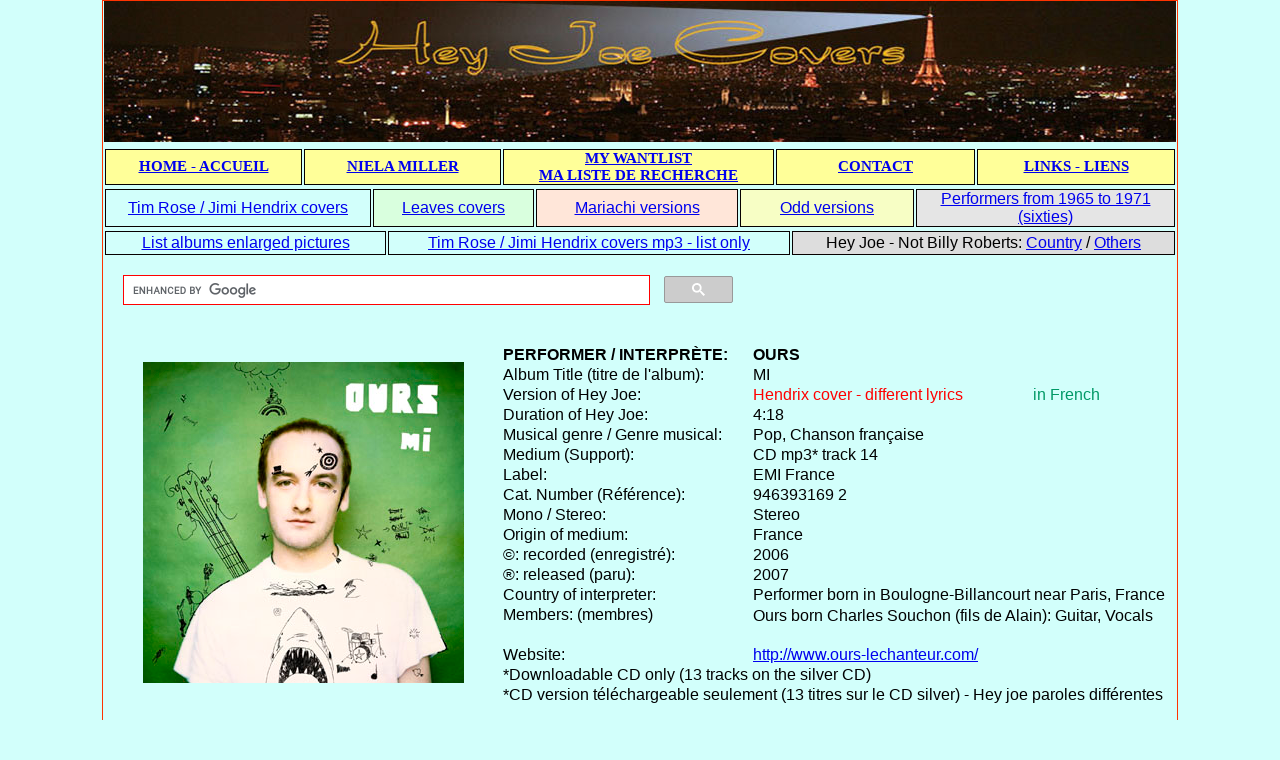

--- FILE ---
content_type: text/html
request_url: https://heyjoecovers.fr/albums/hendrix-covers/ours.html
body_size: 2825
content:
<!DOCTYPE html PUBLIC "-//W3C//DTD XHTML 1.0 Strict//EN" "http://www.w3.org/TR/xhtml1/DTD/xhtml1-strict.dtd">
<html xmlns="http://www.w3.org/1999/xhtml"><!-- InstanceBegin template="/Templates/albums_hendrix.dwt" codeOutsideHTMLIsLocked="false" -->
<head>
<meta http-equiv="Content-Type" content="text/html; charset=utf-8" />
<!-- InstanceBeginEditable name="doctitle" -->
<title>ours</title>
<!-- InstanceEndEditable -->
<!-- InstanceBeginEditable name="head" -->
<style type="text/css">
</style>
<!-- InstanceEndEditable -->
<style type="text/css">
@import url("../../css/bandeau_accueil.css");
@import url("../../css/ul_li.css");
@import url("../../css/albummodel.css");

body {
	font: 100% Verdana, Arial, Helvetica, sans-serif;
	margin:0;
	padding:0;
	text-align:center;
	background-color: #D2FFFB;
	color: #000;
	}
#page {
	width:1074px;
	margin: 0px auto 0px auto;
	padding:0px;
	text-align:left;
	border: 1px solid #F30;
	background-color: #D2FFFB;
	}
</style>
</head>
<body>
<div id="page">
<div id="menuhaut"><!-- #BeginLibraryItem "/Library/bandeau_accueil.lbi" -->
  <div class="centercell" id="paris"><img src="../../images/paris_photo.jpg" width="1072" height="141" alt="paris"/></div>
  <table width="1074" border="0" cellpadding="0" cellspacing="2">
    <tr >
      <th width="200" class="bas" scope="col"><a href="../../index.html" >HOME - ACCUEIL</a></th>
      <th width="200" class="bas" scope="col"><a href="niela_miller.html">NIELA MILLER</a></th>
      <th width="274" class="bas" scope="col"><a href="../../wantlist.html">MY WANTLIST<br />
        MA LISTE DE RECHERCHE</a></th>
      <th width="200" class="bas" scope="col"><a href="mailto:christian.gc.arnould@free.fr">CONTACT</a></th>
      <th width="200" class="bas" scope="col"><a href="../../links.html">LINKS - LIENS</a></th>
    </tr>
  </table>
  <table width="1074" border="0">
    <tr>
      <td width="266" class="basbluetop"><a href="../../list_hendrix.html">Tim Rose / Jimi Hendrix covers</a></td>
      <td width="158" class="basgreentop"><a href="../../list_leaves.html">Leaves covers</a></td>
      <td width="199" class="bassalmontop"><a href="../../list_mariachi.html">Mariachi versions</a></td>
      <td width="171" class="basyellowtop"><a href="../../list_freaky.html">Odd versions </a></td>
      <td width="258" class="basgrey"><a href="../../list_sixties.html"> Performers from 1965 to 1971 (sixties)</a></td>
    </tr>
  </table>
  <table width="1074" border="0">
    <tr>
      <td width="279" class="basblue"><a href="../../list_albums_enlarged_pictures.html" target="_blank">List albums enlarged pictures</a></td>
      <td width="400" class="basblue"><a href="../../list_hendrix_mp3.html">Tim Rose / Jimi Hendrix covers mp3 - list only</a></td>
      <td width="381" class="baswhite">Hey Joe - Not Billy Roberts: <a href="../../list_hey_joe_not_billy_roberts_country_versions.html">Country</a> / <a href="../../list_hey_joe_not_billy_roberts.html">Others</a></td>
    </tr>
  </table>
<!-- #EndLibraryItem --><br /></div>
<div class="recherche" id="search">
   <script>
  (function() {
    var cx = '015736059531633765382:lqfqb6gspma';
    var gcse = document.createElement('script');
    gcse.type = 'text/javascript';
    gcse.async = true;
    gcse.src = 'https://cse.google.com/cse.js?cx=' + cx;
    var s = document.getElementsByTagName('script')[0];
    s.parentNode.insertBefore(gcse, s);
  })();
</script>
<gcse:searchbox-only></gcse:searchbox-only>
   </div>
<br />
<!-- InstanceBeginEditable name="highspace" --><div class="centercell" id="high_space"></div><!-- InstanceEndEditable --><br />


     <table width="1070" border="0" cellspacing="0" cellpadding="0"> 
  <tr> <th rowspan="410" class="image" scope="row"><!-- InstanceBeginEditable name="image" --><img src="../../images/picthendrix/ours_charles_souchon.jpg" width="321" height="321" alt="ours cd mi front" /><!-- InstanceEndEditable --></th>
 <td height="1"class="performer">PERFORMER / INTERPR&Egrave;TE:</td>
 <td colspan="2" class="performer"><!-- InstanceBeginEditable name="interprete" -->ours<!-- InstanceEndEditable --></td> </tr>
 <tr> <td class="textecommun">Album Title (titre de l'album):</td>
 <td colspan="2" class="textecommun"><!-- InstanceBeginEditable name="titre" -->MI<!-- InstanceEndEditable --></td> </tr>
 <tr><td class="textecommun">Version of Hey Joe:</td>
      <td class="version"><!-- InstanceBeginEditable name="version" -->Hendrix cover - different lyrics<!-- InstanceEndEditable --></td>
      <td class="songlang"><!-- InstanceBeginEditable name="songlang" -->in French<!-- InstanceEndEditable --></td>
    </tr>
 <tr> <td class="textecommun">Duration of  Hey Joe: </td>
 <td colspan="2" class="textecommun"><!-- InstanceBeginEditable name="duree" -->4:18<!-- InstanceEndEditable --></td>  </tr>
 <tr> <td class="textecommun">Musical genre / Genre musical:</td>
 <td colspan="2" class="textecommun"><!-- InstanceBeginEditable name="genre" -->Pop, Chanson fran&ccedil;aise<!-- InstanceEndEditable --></td>  </tr>
 <tr><td class="textecommun">Medium (Support):</td>
 <td colspan="2" class="textecommun"><!-- InstanceBeginEditable name="support" -->CD mp3* track 14<!-- InstanceEndEditable --></td></tr>
 <tr> <td class="textecommun">Label:</td>
 <td colspan="2" class="textecommun"><!-- InstanceBeginEditable name="label" --> EMI France<!-- InstanceEndEditable --></td>  </tr>
 <tr> <td class="textecommun">Cat. Number (R&eacute;f&eacute;rence):</td>
 <td colspan="2" class="textecommun"><!-- InstanceBeginEditable name="reference" -->946393169 2 <!-- InstanceEndEditable --></td></tr>
 <tr> <td class="textecommun">Mono / Stereo:</td>
 <td colspan="2" class="textecommun"><!-- InstanceBeginEditable name="monostereo" -->Stereo<!-- InstanceEndEditable --></td></tr>
 <tr> <td class="textecommun">Origin of medium:</td>
 <td colspan="2" class="textecommun"><!-- InstanceBeginEditable name="mediafrom" --> France<!-- InstanceEndEditable --></td></tr>
 <tr> <td class="textecommun">&copy;: recorded (enregistr&eacute;):</td>
 <td colspan="2" class="textecommun"><!-- InstanceBeginEditable name="recorded" -->2006<!-- InstanceEndEditable --></td></tr>
 <tr> <td class="textecommun">&reg;: released (paru):</td>
 <td colspan="2" class="textecommun"><!-- InstanceBeginEditable name="released" -->2007<!-- InstanceEndEditable --></td></tr>
 <tr> <td class="textecommun">Country of  interpreter:</td>
 <td colspan="2" class="textecommun"><!-- InstanceBeginEditable name="performerfrom" -->Performer born in Boulogne-Billancourt near Paris, France<!-- InstanceEndEditable --></td></tr>
 <tr> <td height="40" valign="top" class="members"><!-- InstanceBeginEditable name="membres" -->Members: (membres)<!-- InstanceEndEditable --></td>
 <td colspan="2" class="members"><!-- InstanceBeginEditable name="members" --><span class="textecommun">Ours born Charles Souchon (fils de Alain): Guitar, Vocals</span><!-- InstanceEndEditable --></td> </tr>
 <tr> <td height="3" valign="bottom" class="textecommun"><!-- InstanceBeginEditable name="Site internet" -->Website:<!-- InstanceEndEditable --></td>
 <td colspan="2" valign="bottom" class="textecommun"><!-- InstanceBeginEditable name="url" --><a href="http://www.ours-lechanteur.com/" target="_blank">http://www.ours-lechanteur.com/</a><!-- InstanceEndEditable --></td> </tr>
 <tr> <td height="30" colspan="3" valign="top" class="textecommun"><!-- InstanceBeginEditable name="nb" -->  *Downloadable CD only (13 tracks on the silver CD)
          <br />
      *CD version t&eacute;l&eacute;chargeable seulement (13 titres sur le CD silver) - Hey joe paroles diff&eacute;rentes<!-- InstanceEndEditable --></td> </tr>
 </table>
  <br />
  <!-- InstanceBeginEditable name="EditRegion20" -->
  <div id="ul2">
    <ul class="ul2">
      <li class="li2"><img src="../../images/pictnotfirst/pictnotfirsthendrix/ours_cd_mi_label_cd.png" width="321" height="321" alt="ours cd mi label" /></li>
      <li class="li2"><img src="../../images/pictnotfirst/pictnotfirsthendrix/ours_cd_mi_tray.jpg" width="376" height="321" alt="ours cd mi  tray" /></li>
    </ul>
  </div>
  <!-- InstanceEndEditable --><br />
<!-- InstanceBeginEditable name="prenext" -->
<div class="centercell" id=hendrix covers"><span class="titres">Hendrix Covers</span></div>
<ul class="ul2prenext">
  <li class="li2prenext"><a href="otklonenie.html"><img src="../../images/flag_gb.gif" width="30" height="15" alt="gb" /> Previous <img src="../../images/flag_fr.gif" width="30" height="15" alt="fr" /> Pr&eacute;c&eacute;dent</a></li>
  <li class="li2prenext"><a href="outlier.html"><img src="../../images/flag_gb.gif" width="30" height="15" alt="gb" /> Next <img src="../../images/flag_fr.gif" width="30" height="15" alt="fr" /> Prochain</a></li>
</ul>
<br />
<!-- InstanceEndEditable -->
 <div class="centercell" id="footer">   <!-- InstanceBeginEditable name="footer" --><!-- InstanceEndEditable --></div>
 </div>
</body><!-- InstanceEnd --></html>

--- FILE ---
content_type: text/css
request_url: https://heyjoecovers.fr/css/bandeau_accueil.css
body_size: 2054
content:
@charset "utf-8";

.bas {
 font: bold 15px Cambria, "Hoefler Text", "Liberation Serif", Times, "Times New Roman", serif;
 background-color: #FFFF99;
 text-align: center;
 vertical-align: middle;
 border: 1px solid #070000;
 height: 30px;
 padding-top: 0;
 padding-right: 0px;
 padding-bottom: 0;
 padding-left: 0px;
	
	
}
.basgreytop {
	font-family: Arial, Helvetica, sans-serif;
	font-size: 16px;
	background-color: #E5E5E5;
	text-align: center;
	vertical-align: middle;
 line-height: 22px;
 border: 1px solid #070000;
	
}

.basgreentop {
	font-family: Arial, Helvetica, sans-serif;
	font-size: 16px;
	background-color: #D9FFDE;
	text-align: center;
	vertical-align: middle;
	line-height: 22px;
 border: 1px solid #070000;
}
.basyellowtop {
	font-family: Arial, Helvetica, sans-serif;
	font-size: 16px;
	background-color: #F7FEC5;
	text-align: center;
	vertical-align: middle;
	line-height: 22px;
 border: 1px solid #070000;
}
.bassalmontop {
	font-family: Arial, Helvetica, sans-serif;
	font-size: 16px;
	background-color: #FFE6D9;
	text-align: center;
	vertical-align: middle;
	line-height: 22px;
 border: 1px solid #070000;
}
.basbluetop {
	font-family: Arial, Helvetica, sans-serif;
	font-size: 16px;
	background-color: #D2FFFB;
	text-align: center;
	vertical-align: middle;
	line-height: 22px;
 border: 1px solid #070000;
}

.basblue {
	font-family: Arial, Helvetica, sans-serif;
	font-size: 16px;
	background-color: #D2FFFB;
	text-align: center;
	vertical-align: middle;
	height: 22px;
	margin: 0px;
	padding: 0px;
 border: 1px solid #070000;
}
.baswhite {
	font-family: Arial, Helvetica, sans-serif;
	font-size: 16px;
 background-color: #DDDDDD;
	text-align: center;	
	vertical-align: middle;
	height: 22px;
	margin: 0px;
	padding: 0px;
 border: 1px solid #070000;
}
.basgrey {
 font-family: Arial, Helvetica, sans-serif;
 font-size: 16px;
 background-color: #E5E5E5;
 text-align: center;
 vertical-align: middle;
 height: 22px;
 margin: 0px;
 padding: 0px;
 border: 1px solid #070000;
	
}

.ul2txt {
	list-style-type: none;
	
}


--- FILE ---
content_type: text/css
request_url: https://heyjoecovers.fr/css/albummodel.css
body_size: 2394
content:
@charset "utf-8";

	.image {
	width: 400px;
	text-align: center;
	font: normal 16px Arial, Helvetica, sans-serif;
	text-transform: none;
	}
	
.performer {
	font: bold 16px/20px Arial, Helvetica, sans-serif;
	text-transform: uppercase;
	width: 250px;
	}	
	
.textecommun {
	font: normal 16px/20px Arial, Helvetica, sans-serif;
	vertical-align: middle;
	text-align: left;
	text-transform: none;
	}	
	
.version {
	font: normal 16px/20px Arial, Helvetica, sans-serif;
	vertical-align: middle;
	text-align: left;
	color: #F00;
	width: 280px;
	text-transform: none;
}
.songlang {
	font: 16px/20px Arial, Helvetica, sans-serif;
	color: #009966;
	text-align: left;
	width: 140px;
}
.interprete {
	font: 16px/20px Arial, Helvetica, sans-serif;
	text-transform: uppercase;
	}
.titres {
	font: bold 16px/20px Arial, Helvetica, sans-serif;
	text-transform: none;
	}

.texte12 {
	font:12px / 20px Arial, Helvetica, sans-serif;
	vertical-align: middle;
	}

.members {
	font: normal 16px/20px Arial, Helvetica, sans-serif;
	vertical-align: text-top;
	text-transform: none;
	}
.textepadding {
	font: normal 16px/20px Arial, Helvetica, sans-serif;
	text-align: left;
	padding: 0 10px 0 30px;
	text-transform: none;
	}

.centercell {
    text-align: center;
    vertical-align: middle;
    font-weight: normal;
    text-transform: none;
    font: normal 16px/20px Arial, Helvetica, sans-serif;
	}

.textitalic {
	font: 16px Arial, Helvetica, sans-serif;
	text-align: left;
	font-style: italic;
	}
.update {
	text-align: center;
	font: bold 16px Arial, Helvetica, sans-serif;
	text-transform: uppercase;
	}
.new {
	font: 16px Arial, Helvetica, sans-serif;
	color: #FF0000;
	text-align: left;
	}
.redtxt {
	color: #FF0000;
		}
.textepadding5 {
	font: 16px Arial, Helvetica, sans-serif;
	text-align: left;
	padding: 0 0 0 5px;
	}
	.arrow_top {
 text-align: right;
 padding-top: 0;
 padding-right: 30px;
 padding-bottom: 0;
 padding-left: 0px;
	}



.year {
	font: bold 24px/28px Arial, Helvetica, sans-serif;
	color: #FFF;
	background-color: #F00;
	text-align: center;
	width: 193px;
	margin-left: 400px;
	
	}	
.texte13 {
	text-align: center;
	font: 13px Arial, Helvetica, sans-serif;
		}
	
.date {
	text-align: center;
	font: 12px Arial, Helvetica, sans-serif;
		}
.recherche {
	font: 100% Arial, Helvetica, sans-serif color #FFF;
	width: 610px;
	margin: 0px 0px 0px 20px;
}
